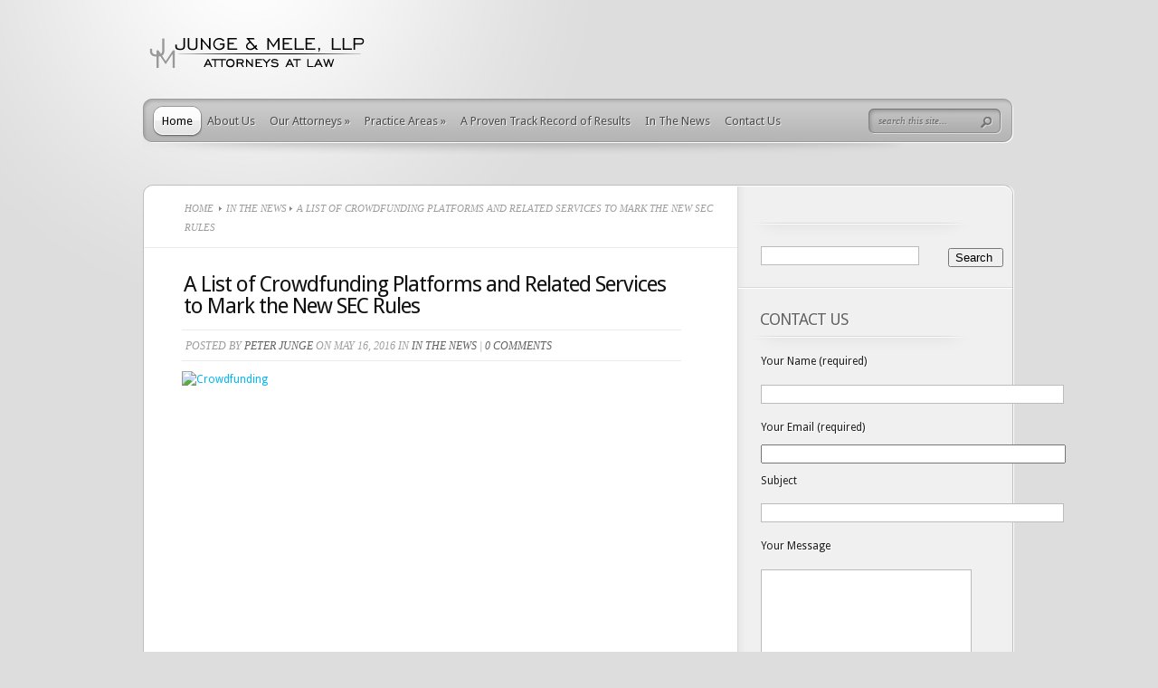

--- FILE ---
content_type: text/html; charset=UTF-8
request_url: http://www.jungemele.com/a-list-of-crowdfunding-platforms-and-related-services-to-mark-the-new-sec-rules/
body_size: 48502
content:
<!DOCTYPE html PUBLIC "-//W3C//DTD XHTML 1.0 Transitional//EN" "http://www.w3.org/TR/xhtml1/DTD/xhtml1-transitional.dtd">
<html xmlns="http://www.w3.org/1999/xhtml" lang="en-US">
<head profile="http://gmpg.org/xfn/11">
<meta http-equiv="Content-Type" content="text/html; charset=UTF-8" />
<title>  A List of Crowdfunding Platforms and Related Services to Mark the New SEC Rules | Junge &amp; Mele, LLP</title>

<link href='http://fonts.googleapis.com/css?family=Droid+Sans:regular,bold' rel='stylesheet' type='text/css' />
<link rel="stylesheet" href="http://jungemele.com/main/wp-content/themes/TheProfessional2/style.css" type="text/css" media="screen" />
<link rel="alternate" type="application/rss+xml" title="Junge &amp; Mele, LLP RSS Feed" href="http://www.jungemele.com/feed/" />
<link rel="alternate" type="application/atom+xml" title="Junge &amp; Mele, LLP Atom Feed" href="http://www.jungemele.com/feed/atom/" />
<link rel="pingback" href="http://jungemele.com/main/xmlrpc.php" />

<!--[if lt IE 7]>
	<link rel="stylesheet" type="text/css" href="http://jungemele.com/main/wp-content/themes/TheProfessional2/css/ie6style.css" />
	<script type="text/javascript" src="http://jungemele.com/main/wp-content/themes/TheProfessional2/js/DD_belatedPNG_0.0.8a-min.js"></script>
	<script type="text/javascript">DD_belatedPNG.fix('img#logo, ul.nav li.backLava, ul.nav li.backLava div.leftLava, #menu, #search-form, #featured, div.slide div.overlay, a#left-arrow, a#right-arrow, div.description, a.readmore, a.readmore span, ul.nav ul li a, #content-bottom, div.service img.service-icon, #controllers, #controllers-top, #controllers-main, #controllers a span.tooltip span.left-arrow, span.overlay, div.hr, #content-top, div.top-alt, div.bottom-alt, #content-bottom, #breadcrumbs span.sep');</script>
<![endif]-->
<!--[if IE 7]>
	<link rel="stylesheet" type="text/css" href="http://jungemele.com/main/wp-content/themes/TheProfessional2/css/ie7style.css" />
<![endif]-->
<!--[if IE 8]>
	<link rel="stylesheet" type="text/css" href="http://jungemele.com/main/wp-content/themes/TheProfessional2/css/ie8style.css" />
<![endif]-->

<script type="text/javascript">
	document.documentElement.className = 'js';
</script>

<meta name='robots' content='max-image-preview:large' />
<link rel='dns-prefetch' href='//jungemele.com' />
<link rel="alternate" type="application/rss+xml" title="Junge &amp; Mele, LLP &raquo; Feed" href="http://www.jungemele.com/feed/" />
<link rel="alternate" type="application/rss+xml" title="Junge &amp; Mele, LLP &raquo; Comments Feed" href="http://www.jungemele.com/comments/feed/" />
<link rel="alternate" type="application/rss+xml" title="Junge &amp; Mele, LLP &raquo; A List of Crowdfunding Platforms and Related Services to Mark the New SEC Rules Comments Feed" href="http://www.jungemele.com/a-list-of-crowdfunding-platforms-and-related-services-to-mark-the-new-sec-rules/feed/" />
<script type="text/javascript">
window._wpemojiSettings = {"baseUrl":"https:\/\/s.w.org\/images\/core\/emoji\/14.0.0\/72x72\/","ext":".png","svgUrl":"https:\/\/s.w.org\/images\/core\/emoji\/14.0.0\/svg\/","svgExt":".svg","source":{"concatemoji":"http:\/\/jungemele.com\/main\/wp-includes\/js\/wp-emoji-release.min.js?ver=6.1.9"}};
/*! This file is auto-generated */
!function(e,a,t){var n,r,o,i=a.createElement("canvas"),p=i.getContext&&i.getContext("2d");function s(e,t){var a=String.fromCharCode,e=(p.clearRect(0,0,i.width,i.height),p.fillText(a.apply(this,e),0,0),i.toDataURL());return p.clearRect(0,0,i.width,i.height),p.fillText(a.apply(this,t),0,0),e===i.toDataURL()}function c(e){var t=a.createElement("script");t.src=e,t.defer=t.type="text/javascript",a.getElementsByTagName("head")[0].appendChild(t)}for(o=Array("flag","emoji"),t.supports={everything:!0,everythingExceptFlag:!0},r=0;r<o.length;r++)t.supports[o[r]]=function(e){if(p&&p.fillText)switch(p.textBaseline="top",p.font="600 32px Arial",e){case"flag":return s([127987,65039,8205,9895,65039],[127987,65039,8203,9895,65039])?!1:!s([55356,56826,55356,56819],[55356,56826,8203,55356,56819])&&!s([55356,57332,56128,56423,56128,56418,56128,56421,56128,56430,56128,56423,56128,56447],[55356,57332,8203,56128,56423,8203,56128,56418,8203,56128,56421,8203,56128,56430,8203,56128,56423,8203,56128,56447]);case"emoji":return!s([129777,127995,8205,129778,127999],[129777,127995,8203,129778,127999])}return!1}(o[r]),t.supports.everything=t.supports.everything&&t.supports[o[r]],"flag"!==o[r]&&(t.supports.everythingExceptFlag=t.supports.everythingExceptFlag&&t.supports[o[r]]);t.supports.everythingExceptFlag=t.supports.everythingExceptFlag&&!t.supports.flag,t.DOMReady=!1,t.readyCallback=function(){t.DOMReady=!0},t.supports.everything||(n=function(){t.readyCallback()},a.addEventListener?(a.addEventListener("DOMContentLoaded",n,!1),e.addEventListener("load",n,!1)):(e.attachEvent("onload",n),a.attachEvent("onreadystatechange",function(){"complete"===a.readyState&&t.readyCallback()})),(e=t.source||{}).concatemoji?c(e.concatemoji):e.wpemoji&&e.twemoji&&(c(e.twemoji),c(e.wpemoji)))}(window,document,window._wpemojiSettings);
</script>
<meta content="TheProfessional v.3.7" name="generator"/><style type="text/css">
img.wp-smiley,
img.emoji {
	display: inline !important;
	border: none !important;
	box-shadow: none !important;
	height: 1em !important;
	width: 1em !important;
	margin: 0 0.07em !important;
	vertical-align: -0.1em !important;
	background: none !important;
	padding: 0 !important;
}
</style>
	<link rel='stylesheet' id='wp-block-library-css' href='http://jungemele.com/main/wp-includes/css/dist/block-library/style.min.css?ver=6.1.9' type='text/css' media='all' />
<link rel='stylesheet' id='classic-theme-styles-css' href='http://jungemele.com/main/wp-includes/css/classic-themes.min.css?ver=1' type='text/css' media='all' />
<style id='global-styles-inline-css' type='text/css'>
body{--wp--preset--color--black: #000000;--wp--preset--color--cyan-bluish-gray: #abb8c3;--wp--preset--color--white: #ffffff;--wp--preset--color--pale-pink: #f78da7;--wp--preset--color--vivid-red: #cf2e2e;--wp--preset--color--luminous-vivid-orange: #ff6900;--wp--preset--color--luminous-vivid-amber: #fcb900;--wp--preset--color--light-green-cyan: #7bdcb5;--wp--preset--color--vivid-green-cyan: #00d084;--wp--preset--color--pale-cyan-blue: #8ed1fc;--wp--preset--color--vivid-cyan-blue: #0693e3;--wp--preset--color--vivid-purple: #9b51e0;--wp--preset--gradient--vivid-cyan-blue-to-vivid-purple: linear-gradient(135deg,rgba(6,147,227,1) 0%,rgb(155,81,224) 100%);--wp--preset--gradient--light-green-cyan-to-vivid-green-cyan: linear-gradient(135deg,rgb(122,220,180) 0%,rgb(0,208,130) 100%);--wp--preset--gradient--luminous-vivid-amber-to-luminous-vivid-orange: linear-gradient(135deg,rgba(252,185,0,1) 0%,rgba(255,105,0,1) 100%);--wp--preset--gradient--luminous-vivid-orange-to-vivid-red: linear-gradient(135deg,rgba(255,105,0,1) 0%,rgb(207,46,46) 100%);--wp--preset--gradient--very-light-gray-to-cyan-bluish-gray: linear-gradient(135deg,rgb(238,238,238) 0%,rgb(169,184,195) 100%);--wp--preset--gradient--cool-to-warm-spectrum: linear-gradient(135deg,rgb(74,234,220) 0%,rgb(151,120,209) 20%,rgb(207,42,186) 40%,rgb(238,44,130) 60%,rgb(251,105,98) 80%,rgb(254,248,76) 100%);--wp--preset--gradient--blush-light-purple: linear-gradient(135deg,rgb(255,206,236) 0%,rgb(152,150,240) 100%);--wp--preset--gradient--blush-bordeaux: linear-gradient(135deg,rgb(254,205,165) 0%,rgb(254,45,45) 50%,rgb(107,0,62) 100%);--wp--preset--gradient--luminous-dusk: linear-gradient(135deg,rgb(255,203,112) 0%,rgb(199,81,192) 50%,rgb(65,88,208) 100%);--wp--preset--gradient--pale-ocean: linear-gradient(135deg,rgb(255,245,203) 0%,rgb(182,227,212) 50%,rgb(51,167,181) 100%);--wp--preset--gradient--electric-grass: linear-gradient(135deg,rgb(202,248,128) 0%,rgb(113,206,126) 100%);--wp--preset--gradient--midnight: linear-gradient(135deg,rgb(2,3,129) 0%,rgb(40,116,252) 100%);--wp--preset--duotone--dark-grayscale: url('#wp-duotone-dark-grayscale');--wp--preset--duotone--grayscale: url('#wp-duotone-grayscale');--wp--preset--duotone--purple-yellow: url('#wp-duotone-purple-yellow');--wp--preset--duotone--blue-red: url('#wp-duotone-blue-red');--wp--preset--duotone--midnight: url('#wp-duotone-midnight');--wp--preset--duotone--magenta-yellow: url('#wp-duotone-magenta-yellow');--wp--preset--duotone--purple-green: url('#wp-duotone-purple-green');--wp--preset--duotone--blue-orange: url('#wp-duotone-blue-orange');--wp--preset--font-size--small: 13px;--wp--preset--font-size--medium: 20px;--wp--preset--font-size--large: 36px;--wp--preset--font-size--x-large: 42px;--wp--preset--spacing--20: 0.44rem;--wp--preset--spacing--30: 0.67rem;--wp--preset--spacing--40: 1rem;--wp--preset--spacing--50: 1.5rem;--wp--preset--spacing--60: 2.25rem;--wp--preset--spacing--70: 3.38rem;--wp--preset--spacing--80: 5.06rem;}:where(.is-layout-flex){gap: 0.5em;}body .is-layout-flow > .alignleft{float: left;margin-inline-start: 0;margin-inline-end: 2em;}body .is-layout-flow > .alignright{float: right;margin-inline-start: 2em;margin-inline-end: 0;}body .is-layout-flow > .aligncenter{margin-left: auto !important;margin-right: auto !important;}body .is-layout-constrained > .alignleft{float: left;margin-inline-start: 0;margin-inline-end: 2em;}body .is-layout-constrained > .alignright{float: right;margin-inline-start: 2em;margin-inline-end: 0;}body .is-layout-constrained > .aligncenter{margin-left: auto !important;margin-right: auto !important;}body .is-layout-constrained > :where(:not(.alignleft):not(.alignright):not(.alignfull)){max-width: var(--wp--style--global--content-size);margin-left: auto !important;margin-right: auto !important;}body .is-layout-constrained > .alignwide{max-width: var(--wp--style--global--wide-size);}body .is-layout-flex{display: flex;}body .is-layout-flex{flex-wrap: wrap;align-items: center;}body .is-layout-flex > *{margin: 0;}:where(.wp-block-columns.is-layout-flex){gap: 2em;}.has-black-color{color: var(--wp--preset--color--black) !important;}.has-cyan-bluish-gray-color{color: var(--wp--preset--color--cyan-bluish-gray) !important;}.has-white-color{color: var(--wp--preset--color--white) !important;}.has-pale-pink-color{color: var(--wp--preset--color--pale-pink) !important;}.has-vivid-red-color{color: var(--wp--preset--color--vivid-red) !important;}.has-luminous-vivid-orange-color{color: var(--wp--preset--color--luminous-vivid-orange) !important;}.has-luminous-vivid-amber-color{color: var(--wp--preset--color--luminous-vivid-amber) !important;}.has-light-green-cyan-color{color: var(--wp--preset--color--light-green-cyan) !important;}.has-vivid-green-cyan-color{color: var(--wp--preset--color--vivid-green-cyan) !important;}.has-pale-cyan-blue-color{color: var(--wp--preset--color--pale-cyan-blue) !important;}.has-vivid-cyan-blue-color{color: var(--wp--preset--color--vivid-cyan-blue) !important;}.has-vivid-purple-color{color: var(--wp--preset--color--vivid-purple) !important;}.has-black-background-color{background-color: var(--wp--preset--color--black) !important;}.has-cyan-bluish-gray-background-color{background-color: var(--wp--preset--color--cyan-bluish-gray) !important;}.has-white-background-color{background-color: var(--wp--preset--color--white) !important;}.has-pale-pink-background-color{background-color: var(--wp--preset--color--pale-pink) !important;}.has-vivid-red-background-color{background-color: var(--wp--preset--color--vivid-red) !important;}.has-luminous-vivid-orange-background-color{background-color: var(--wp--preset--color--luminous-vivid-orange) !important;}.has-luminous-vivid-amber-background-color{background-color: var(--wp--preset--color--luminous-vivid-amber) !important;}.has-light-green-cyan-background-color{background-color: var(--wp--preset--color--light-green-cyan) !important;}.has-vivid-green-cyan-background-color{background-color: var(--wp--preset--color--vivid-green-cyan) !important;}.has-pale-cyan-blue-background-color{background-color: var(--wp--preset--color--pale-cyan-blue) !important;}.has-vivid-cyan-blue-background-color{background-color: var(--wp--preset--color--vivid-cyan-blue) !important;}.has-vivid-purple-background-color{background-color: var(--wp--preset--color--vivid-purple) !important;}.has-black-border-color{border-color: var(--wp--preset--color--black) !important;}.has-cyan-bluish-gray-border-color{border-color: var(--wp--preset--color--cyan-bluish-gray) !important;}.has-white-border-color{border-color: var(--wp--preset--color--white) !important;}.has-pale-pink-border-color{border-color: var(--wp--preset--color--pale-pink) !important;}.has-vivid-red-border-color{border-color: var(--wp--preset--color--vivid-red) !important;}.has-luminous-vivid-orange-border-color{border-color: var(--wp--preset--color--luminous-vivid-orange) !important;}.has-luminous-vivid-amber-border-color{border-color: var(--wp--preset--color--luminous-vivid-amber) !important;}.has-light-green-cyan-border-color{border-color: var(--wp--preset--color--light-green-cyan) !important;}.has-vivid-green-cyan-border-color{border-color: var(--wp--preset--color--vivid-green-cyan) !important;}.has-pale-cyan-blue-border-color{border-color: var(--wp--preset--color--pale-cyan-blue) !important;}.has-vivid-cyan-blue-border-color{border-color: var(--wp--preset--color--vivid-cyan-blue) !important;}.has-vivid-purple-border-color{border-color: var(--wp--preset--color--vivid-purple) !important;}.has-vivid-cyan-blue-to-vivid-purple-gradient-background{background: var(--wp--preset--gradient--vivid-cyan-blue-to-vivid-purple) !important;}.has-light-green-cyan-to-vivid-green-cyan-gradient-background{background: var(--wp--preset--gradient--light-green-cyan-to-vivid-green-cyan) !important;}.has-luminous-vivid-amber-to-luminous-vivid-orange-gradient-background{background: var(--wp--preset--gradient--luminous-vivid-amber-to-luminous-vivid-orange) !important;}.has-luminous-vivid-orange-to-vivid-red-gradient-background{background: var(--wp--preset--gradient--luminous-vivid-orange-to-vivid-red) !important;}.has-very-light-gray-to-cyan-bluish-gray-gradient-background{background: var(--wp--preset--gradient--very-light-gray-to-cyan-bluish-gray) !important;}.has-cool-to-warm-spectrum-gradient-background{background: var(--wp--preset--gradient--cool-to-warm-spectrum) !important;}.has-blush-light-purple-gradient-background{background: var(--wp--preset--gradient--blush-light-purple) !important;}.has-blush-bordeaux-gradient-background{background: var(--wp--preset--gradient--blush-bordeaux) !important;}.has-luminous-dusk-gradient-background{background: var(--wp--preset--gradient--luminous-dusk) !important;}.has-pale-ocean-gradient-background{background: var(--wp--preset--gradient--pale-ocean) !important;}.has-electric-grass-gradient-background{background: var(--wp--preset--gradient--electric-grass) !important;}.has-midnight-gradient-background{background: var(--wp--preset--gradient--midnight) !important;}.has-small-font-size{font-size: var(--wp--preset--font-size--small) !important;}.has-medium-font-size{font-size: var(--wp--preset--font-size--medium) !important;}.has-large-font-size{font-size: var(--wp--preset--font-size--large) !important;}.has-x-large-font-size{font-size: var(--wp--preset--font-size--x-large) !important;}
.wp-block-navigation a:where(:not(.wp-element-button)){color: inherit;}
:where(.wp-block-columns.is-layout-flex){gap: 2em;}
.wp-block-pullquote{font-size: 1.5em;line-height: 1.6;}
</style>
<link rel='stylesheet' id='contact-form-7-css' href='http://jungemele.com/main/wp-content/plugins/contact-form-7/includes/css/styles.css?ver=5.7.2' type='text/css' media='all' />
<link rel='stylesheet' id='et-shortcodes-css-css' href='http://jungemele.com/main/wp-content/themes/TheProfessional2/epanel/shortcodes/css/shortcodes.css?ver=3.0' type='text/css' media='all' />
<link rel='stylesheet' id='fancybox-css' href='http://jungemele.com/main/wp-content/themes/TheProfessional2/epanel/page_templates/js/fancybox/jquery.fancybox-1.3.4.css?ver=1.3.4' type='text/css' media='screen' />
<link rel='stylesheet' id='et_page_templates-css' href='http://jungemele.com/main/wp-content/themes/TheProfessional2/epanel/page_templates/page_templates.css?ver=1.8' type='text/css' media='screen' />
<script type='text/javascript' src='http://jungemele.com/main/wp-includes/js/jquery/jquery.min.js?ver=3.6.1' id='jquery-core-js'></script>
<script type='text/javascript' src='http://jungemele.com/main/wp-includes/js/jquery/jquery-migrate.min.js?ver=3.3.2' id='jquery-migrate-js'></script>
<link rel="https://api.w.org/" href="http://www.jungemele.com/wp-json/" /><link rel="alternate" type="application/json" href="http://www.jungemele.com/wp-json/wp/v2/posts/1544" /><link rel="EditURI" type="application/rsd+xml" title="RSD" href="http://jungemele.com/main/xmlrpc.php?rsd" />
<link rel="wlwmanifest" type="application/wlwmanifest+xml" href="http://jungemele.com/main/wp-includes/wlwmanifest.xml" />
<meta name="generator" content="WordPress 6.1.9" />
<link rel="canonical" href="http://www.jungemele.com/a-list-of-crowdfunding-platforms-and-related-services-to-mark-the-new-sec-rules/" />
<link rel='shortlink' href='http://www.jungemele.com/?p=1544' />
<link rel="alternate" type="application/json+oembed" href="http://www.jungemele.com/wp-json/oembed/1.0/embed?url=http%3A%2F%2Fwww.jungemele.com%2Fa-list-of-crowdfunding-platforms-and-related-services-to-mark-the-new-sec-rules%2F" />
<link rel="alternate" type="text/xml+oembed" href="http://www.jungemele.com/wp-json/oembed/1.0/embed?url=http%3A%2F%2Fwww.jungemele.com%2Fa-list-of-crowdfunding-platforms-and-related-services-to-mark-the-new-sec-rules%2F&#038;format=xml" />
<link rel="shortcut icon" href="http://jungemele.com/main/wp-content/uploads/2014/03/ICO.png" />	<style type="text/css">
		#et_pt_portfolio_gallery { margin-left: -15px; }
		.et_pt_portfolio_item { margin-left: 11px; }
		.et_portfolio_small { margin-left: -3px !important; }
		.et_portfolio_small .et_pt_portfolio_item { margin-left: 22px !important; }
		.et_portfolio_large { margin-left: -34px !important; }
		.et_portfolio_large .et_pt_portfolio_item { margin-left: 13px !important; }
	</style>

</head>
<body class="post-template-default single single-post postid-1544 single-format-standard chrome et_includes_sidebar">
	<div id="container">
		<div id="header">
            <span class="logolink">
                <a href="http://www.jungemele.com/">					<img src="http://jungemele.com/main/wp-content/uploads/2013/11/JungeMelelogo.gif" alt="Junge &amp; Mele, LLP" id="logo"/></a>
             </span>

			<div id="menu">
				<ul id="menu-main" class="nav"><li id="menu-item-51" class="menu-item menu-item-type-custom menu-item-object-custom menu-item-51"><a href="http://jungemele.com/">Home</a></li>
<li id="menu-item-52" class="menu-item menu-item-type-post_type menu-item-object-page menu-item-52"><a href="http://www.jungemele.com/about-us/">About Us</a></li>
<li id="menu-item-137" class="menu-item menu-item-type-post_type menu-item-object-page menu-item-has-children menu-item-137"><a href="http://www.jungemele.com/our-attorneys/">Our Attorneys</a>
<ul class="sub-menu">
	<li id="menu-item-57" class="menu-item menu-item-type-post_type menu-item-object-page menu-item-57"><a href="http://www.jungemele.com/peter-a-junge/">Peter A. Junge</a></li>
	<li id="menu-item-53" class="menu-item menu-item-type-post_type menu-item-object-page menu-item-53"><a href="http://www.jungemele.com/armand-p-mele/">Armand P. Mele</a></li>
	<li id="menu-item-54" class="menu-item menu-item-type-post_type menu-item-object-page menu-item-54"><a href="http://www.jungemele.com/barbara-lazaris-of-counsel-ma/">Barbara Lazaris</a></li>
	<li id="menu-item-56" class="menu-item menu-item-type-post_type menu-item-object-page menu-item-56"><a href="http://www.jungemele.com/david-w-rubin-of-counsel-ct/">David W. Rubin</a></li>
	<li id="menu-item-58" class="menu-item menu-item-type-post_type menu-item-object-page menu-item-58"><a href="http://www.jungemele.com/susan-wilson-of-counsel-mo/">Susan Wilson Solovic</a></li>
</ul>
</li>
<li id="menu-item-90" class="menu-item menu-item-type-post_type menu-item-object-page menu-item-has-children menu-item-90"><a href="http://www.jungemele.com/practice-areas/">Practice Areas</a>
<ul class="sub-menu">
	<li id="menu-item-127" class="menu-item menu-item-type-post_type menu-item-object-page menu-item-127"><a href="http://www.jungemele.com/practice-areas/maritime-law/">Maritime Law</a></li>
	<li id="menu-item-126" class="menu-item menu-item-type-post_type menu-item-object-page menu-item-126"><a href="http://www.jungemele.com/practice-areas/commercial-litigation/">Commercial Litigation</a></li>
	<li id="menu-item-125" class="menu-item menu-item-type-post_type menu-item-object-page menu-item-125"><a href="http://www.jungemele.com/practice-areas/business-transactions/">Business Transactions</a></li>
	<li id="menu-item-124" class="menu-item menu-item-type-post_type menu-item-object-page menu-item-124"><a href="http://www.jungemele.com/practice-areas/personal-injury/">Personal Injury</a></li>
</ul>
</li>
<li id="menu-item-132" class="menu-item menu-item-type-post_type menu-item-object-page menu-item-132"><a href="http://www.jungemele.com/a-proven-track-record-of-results/">A Proven Track Record of Results</a></li>
<li id="menu-item-72" class="menu-item menu-item-type-taxonomy menu-item-object-category current-post-ancestor current-menu-parent current-post-parent menu-item-72"><a href="http://www.jungemele.com/category/news/">In The News</a></li>
<li id="menu-item-55" class="menu-item menu-item-type-post_type menu-item-object-page menu-item-55"><a href="http://www.jungemele.com/contact-us/">Contact Us</a></li>
</ul>
				
				<div id="search-form">
					<form method="get" id="searchform" action="http://www.jungemele.com/">
						<input type="text" value="search this site..." name="s" id="searchinput" />

						<input type="image" src="http://jungemele.com/main/wp-content/themes/TheProfessional2/images/search_btn.png" id="searchsubmit" />
					</form>
				</div> <!-- end #search-form -->
			</div> <!-- end #menu -->
		</div> <!-- end #header -->

			<div id="content-top" class="top-alt"></div>
	<div id="content" class="clearfix content-alt">
		<div id="content-area">
					<div id="breadcrumbs">

					<a href="http://www.jungemele.com">Home</a> <span class="sep"></span>

									<a href="http://www.jungemele.com/category/news/">In The News</a><span class="sep"></span> A List of Crowdfunding Platforms and Related Services to Mark the New SEC Rules					
</div> <!-- end #breadcrumbs -->
			
			<div class="entry clearfix post">
				<h1 class="title">A List of Crowdfunding Platforms and Related Services to Mark the New SEC Rules</h1>
					<p class="post-meta">
		Posted  by <a href="http://www.jungemele.com/author/peterjunge/" title="Posts by Peter Junge" rel="author">Peter Junge</a> on May 16, 2016 in <a href="http://www.jungemele.com/category/news/" rel="category tag">In The News</a> | <a href="http://www.jungemele.com/a-list-of-crowdfunding-platforms-and-related-services-to-mark-the-new-sec-rules/#respond">0 comments</a>	</p>
				
					
					
				
				<div><a href="http://www.susansolovic.com/2016/05/a-list-of-crowdfunding-platforms-and-related-services-to-mark-the-new-sec-rules/" title="A List of Crowdfunding Platforms and Related Services to Mark the New SEC Rules"></a></div><p><a href="http://www.susansolovic.com/blog/wp-content/uploads/2015/11/Crowdfunding.png" rel="attachment wp-att-9065"><img class="aligncenter size-full wp-image-9065" src="http://www.susansolovic.com/blog/wp-content/uploads/2015/11/Crowdfunding.png" alt="Crowdfunding" width="602" height="302" srcset="http://www.susansolovic.com/blog/wp-content/uploads/2015/11/Crowdfunding-300x150.png 300w, http://www.susansolovic.com/blog/wp-content/uploads/2015/11/Crowdfunding.png 602w" sizes="(max-width: 602px) 100vw, 602px" /></a></p>
<p><em>Good things come to those who wait.</em></p>
<p>Will this proverb prove true for the new crowdfunding regulations that took effect today (May 16, 2016)?</p>
<p>You can get all the details on the <a href="http://www.sec.gov/News/PressRelease/Detail/PressRelease/1370540017677">U.S. Securities and Exchange Commission website (SEC)</a>, but the main upshot of today’s changes is to open crowdfunding investments to non-accredited investors, meaning folks of average and lower income and wealth. The new rules also allow companies to raise up to $1 million through crowdfunding over a 12-month period.</p>
<p>The reason I kicked this off with the proverb is because these rules have been in the making since April 5, 2012, when the <a href="https://www.gpo.gov/fdsys/pkg/BILLS-112hr3606enr/pdf/BILLS-112hr3606enr.pdf">Jumpstart Our Business Startups (JOBS) Act</a> was signed into law by President Obama.</p>
<p>This act was passed with the hope of “reopening American capital markets to emerging growth companies.” American small businesses and startups with an eye toward growth should be the main benefactors of these changes – if the JOBS Act performs as advertised. However, I would be remiss if I didn’t note that it’s been nearly four years since the JOBS Act became law and it’s only now that we have the final regulations that implement it.</p>
<p>Are economic, startup, small business, and capital market conditions the same today as they were four years ago when lawmakers were motivated to write this law? Of course not, but let’s hope that the ideas embodied in the act are still relevant and deliver the intended results.</p>
<p>It’s important to note that as the crowdfunding model becomes more accepted and a bigger player in the financial world, a wide range of related products and services are becoming available to both companies and investors. The Small Business &amp; Entrepreneurship Council’s <a href="http://sbecouncil.org/2016/05/09/crowdfunding-demo-day-and-celebration-on-the-hill-may-16/">Crowdfunding Demo Day and Celebration on the Hill</a> has brought together a wide array of crowdfunding platforms and related services.</p>
<p>For everyone who can’t make this event, I want to share the list of crowdfunding platforms and crowdfunding service companies that will be there because it will give you a much bigger picture of the crowdfunding scene. And, whether you’re a business looking for funds or an investor looking for a place to put your money, you’re certain to find some good companies to work with. Here is a list of crowdfunding companies slated to participate in the SBEC event:</p>
<ul>
<li><a href="http://crowdfundcapitaladvisors.us2.list-manage1.com/track/click?u=b0816e69963124d68737fcc2b&amp;id=fce7e2875b&amp;e=6a1554c25e%22%20%5Ct%20%22_blank">SeedInvest</a> is a platform connecting more than 14,000 venture capitalists, angel investors and accredited investors to highly vetted startups without charging investor fees or carried interest. SeedInvest sources deals from top incubators, accelerators and venture funds.</li>
<li><a href="http://crowdfundcapitaladvisors.us2.list-manage1.com/track/click?u=b0816e69963124d68737fcc2b&amp;id=50ac0b6ebf&amp;e=6a1554c25e%22%20%5Ct%20%22_blank">StartEngine</a> is an equity crowdfunding platform, working to revolutionize the startup financing model. Their mission is to empower 5,000 companies to raise capital and create 1 million jobs in the next 5 years.</li>
<li><a href="http://crowdfundcapitaladvisors.us2.list-manage1.com/track/click?u=b0816e69963124d68737fcc2b&amp;id=b5cdc89347&amp;e=6a1554c25e%22%20%5Ct%20%22_blank">North Capital</a>’s TransactCloud platform is used by broker-dealers, funding platforms, asset managers, and issuers to offer, transact, and settle private placements and other exempt offerings.</li>
<li><a href="http://crowdfundcapitaladvisors.us2.list-manage1.com/track/click?u=b0816e69963124d68737fcc2b&amp;id=29a654cac1&amp;e=6a1554c25e%22%20%5Ct%20%22_blank">OfferBoard</a> leverages a powerful technology platform and experienced corporate finance professionals to serve businesses raising up to $50 million in capital.</li>
<li><a href="http://crowdfundcapitaladvisors.us2.list-manage.com/track/click?u=b0816e69963124d68737fcc2b&amp;id=d08fc73f12&amp;e=6a1554c25e%22%20%5Ct%20%22_blank">VENTURE.co</a> provides full service securities packaging and fundraising tools to emerging businesses and portals, and provides comprehensive transparent information to investors about offerings in a secure online platform.</li>
<li><a href="http://crowdfundcapitaladvisors.us2.list-manage.com/track/click?u=b0816e69963124d68737fcc2b&amp;id=6a1a317bc0&amp;e=6a1554c25e%22%20%5Ct%20%22_blank">WealthForge</a> is a financial technology company transforming the outdated way private capital is raised by providing innovative technology and helping capital to flow to its best potential.</li>
<li><a href="http://crowdfundcapitaladvisors.us2.list-manage.com/track/click?u=b0816e69963124d68737fcc2b&amp;id=72bbb46a62&amp;e=6a1554c25e%22%20%5Ct%20%22_blank">CrudeFunders</a> is a funding portal that focuses on oil projects that fall outside the domain of the large manufacturers.</li>
<li><a href="http://crowdfundcapitaladvisors.us2.list-manage.com/track/click?u=b0816e69963124d68737fcc2b&amp;id=8288c2434e&amp;e=6a1554c25e%22%20%5Ct%20%22_blank">truCrowd</a> is a funding portal based on frugality. With truCrowd, a newly incorporated start-up may expect to pay less than $1,000 up-front to use Regulation Crowdfunding.</li>
<li><a href="http://crowdfundcapitaladvisors.us2.list-manage.com/track/click?u=b0816e69963124d68737fcc2b&amp;id=e3ab8f0edc&amp;e=6a1554c25e%22%20%5Ct%20%22_blank">NextSeed</a> is a crowdlending platform open to all investors where small businesses can build loyal customers while financing their operations</li>
<li><a href="http://crowdfundcapitaladvisors.us2.list-manage.com/track/click?u=b0816e69963124d68737fcc2b&amp;id=d1b0f47680&amp;e=6a1554c25e%22%20%5Ct%20%22_blank">CrowdEngine</a> is a securities compliance platform (white label portal provider) to enable users to be able to crowdfund all offering types in the United States including, Reg D, Reg A+, Title III, Title IV and Intrastate.</li>
</ul>
<p><strong>Trust and Transparency Companies</strong></p>
<ul>
<li><a href="http://crowdfundcapitaladvisors.us2.list-manage2.com/track/click?u=b0816e69963124d68737fcc2b&amp;id=92a6c52b9a&amp;e=6a1554c25e%22%20%5Ct%20%22_blank">Accredify</a> is an investor verification service and crowdfunding compliance company focused on the JOBS Act. Accredify’s platform is secure, easy to use, developer-friendly, and maintains the highest levels of compliance.</li>
<li><a href="http://crowdfundcapitaladvisors.us2.list-manage.com/track/click?u=b0816e69963124d68737fcc2b&amp;id=14d3508290&amp;e=6a1554c25e%22%20%5Ct%20%22_blank">EarlyIQ</a> is a leading provider of simple, secure online diligence and compliance solutions for private markets. Services include accredited investor verifications, Bad Actor checks, and company background diligence reports.</li>
<li><a href="http://crowdfundcapitaladvisors.us2.list-manage.com/track/click?u=b0816e69963124d68737fcc2b&amp;id=c9b729df0d&amp;e=6a1554c25e%22%20%5Ct%20%22_blank">KoreConX</a> is a compliance tool that keeps an issuer’s books, capitalization table and disclosures all in order so that they stay compliant with the regulations.</li>
<li><a href="http://crowdfundcapitaladvisors.us2.list-manage.com/track/click?u=b0816e69963124d68737fcc2b&amp;id=9dd2cd84d5&amp;e=6a1554c25e%22%20%5Ct%20%22_blank">Angelspan</a> facilitates a thorough and professional transparency and communication with a company’s investors, potential investors, and other stakeholders interested in the company’s success.</li>
<li><a href="http://crowdfundcapitaladvisors.us2.list-manage1.com/track/click?u=b0816e69963124d68737fcc2b&amp;id=f50efd3201&amp;e=6a1554c25e%22%20%5Ct%20%22_blank">iDisclose</a> is an online application that helps you prepare the legal documents you need to crowdfund your company. Like Turbo Tax, you simply fill out an adaptive questionnaire and iDisclose builds the legal document.</li>
<li><a href="http://crowdfundcapitaladvisors.us2.list-manage.com/track/click?u=b0816e69963124d68737fcc2b&amp;id=d9c8581259&amp;e=6a1554c25e%22%20%5Ct%20%22_blank">Equidam</a> is an online DIY platform for business valuation. Equidam is a data-driven technology based on machine learning that enables entrepreneurs to download a full valuation report in a matter of minutes and at a fraction of the cost for consultancy.</li>
</ul>
<p><strong>Data Analytics</strong></p>
<ul>
<li><a href="http://crowdfundcapitaladvisors.us2.list-manage.com/track/click?u=b0816e69963124d68737fcc2b&amp;id=86a9805247&amp;e=6a1554c25e%22%20%5Ct%20%22_blank">FivePlus Trax™</a> is a low cost, cloud based dashboard that retrieves and interprets key accounting information, both current and projected, fully automating the process of distributing this mission critical data to both business owners and stakeholders.</li>
<li><a href="http://crowdfundcapitaladvisors.us2.list-manage1.com/track/click?u=b0816e69963124d68737fcc2b&amp;id=63f1afc987&amp;e=6a1554c25e%22%20%5Ct%20%22_blank">Crowdnetic</a> has provided powerful data and analytics on 506(c) offerings published from leading crowd investing platforms since the implementation of Title II in 2013.</li>
<li><a href="http://crowdfundcapitaladvisors.us2.list-manage.com/track/click?u=b0816e69963124d68737fcc2b&amp;id=9998ff9912&amp;e=6a1554c25e%22%20%5Ct%20%22_blank">Stratifund</a> is a research and education platform that aims to provide all available equity crowdfunding deals on one site, with independent and unbiased reports on each company, clarifying risks.</li>
</ul>
<p><strong>Funds Management</strong></p>
<ul>
<li><a href="http://crowdfundcapitaladvisors.us2.list-manage1.com/track/click?u=b0816e69963124d68737fcc2b&amp;id=255f042ac1&amp;e=6a1554c25e%22%20%5Ct%20%22_blank">FundAmerica</a> provides escrow, AML, transfer agent and compliance services, all via API and plug &amp; play “Invest Now” transaction engines. It is used by broker-dealers, investment advisers, portals and platforms engaged in crowdfunding.</li>
<li><a href="http://crowdfundcapitaladvisors.us2.list-manage.com/track/click?u=b0816e69963124d68737fcc2b&amp;id=7811a7d767&amp;e=6a1554c25e%22%20%5Ct%20%22_blank">CashShield</a> is a real time fraud prevention solution designed with big data, machine learning and optimized through a self-developed risk management algorithm that maximizes the merchant’s business potential while minimizing fraud.</li>
</ul>
<p><strong>Other Services</strong></p>
<ul>
<li><a href="http://crowdfundcapitaladvisors.us2.list-manage.com/track/click?u=b0816e69963124d68737fcc2b&amp;id=ea9b8d8d5e&amp;e=6a1554c25e%22%20%5Ct%20%22_blank">IAEOU</a> provides tailored crowd (capital and growth) education for organizations, founders, inventors, and social entrepreneurs combining self-paced online courses and experiential learning.</li>
<li><a href="http://crowdfundcapitaladvisors.us2.list-manage.com/track/click?u=b0816e69963124d68737fcc2b&amp;id=1edaa18926&amp;e=6a1554c25e%22%20%5Ct%20%22_blank">Venture Hive</a> is an entrepreneurship education company providing world-class content and software to support individual and company development from idea through exit.</li>
<li><a href="http://crowdfundcapitaladvisors.us2.list-manage.com/track/click?u=b0816e69963124d68737fcc2b&amp;id=14a8b91a96&amp;e=6a1554c25e%22%20%5Ct%20%22_blank">Weekend Angel</a> exists “to provide educational materials to investors that are reasonably tailored to an intermediary’s offerings and investors” by teaching novice investors the art and science of investing in early stage companies.</li>
<li><a href="http://crowdfundcapitaladvisors.us2.list-manage.com/track/click?u=b0816e69963124d68737fcc2b&amp;id=140804e49a&amp;e=6a1554c25e%22%20%5Ct%20%22_blank">CrowdfundCPA</a> (Artesian CPA, LLC) is a leading CPA firm specializing in audits, reviews, financial reporting, and accounting for startups and small businesses utilizing the JOBS Act provisions.</li>
<li><a href="http://crowdfundcapitaladvisors.us2.list-manage.com/track/click?u=b0816e69963124d68737fcc2b&amp;id=e5032f0679&amp;e=6a1554c25e%22%20%5Ct%20%22_blank">CrowdfundingCRM</a>™ is the first, all-in-one Crowdfunding Marketing Automation, CRM, &amp; Social Media Technology &amp; Planning Tool, designed to help issuers attract and alert interested investors.</li>
<li><a href="http://crowdfundcapitaladvisors.us2.list-manage.com/track/click?u=b0816e69963124d68737fcc2b&amp;id=5f6fc38b1a&amp;e=6a1554c25e%22%20%5Ct%20%22_blank">Assureli</a> offers insurance to protect your equity crowdfunding investments. With Assureli added to your investment, you will make some to most of your investment back if the business you invested in fails, within a certain time period.</li>
<li><a href="http://crowdfundcapitaladvisors.us2.list-manage.com/track/click?u=b0816e69963124d68737fcc2b&amp;id=77eef8740a&amp;e=6a1554c25e%22%20%5Ct%20%22_blank">Crowdfund Intermediary Regulatory Advocates </a>is a not-for-profit organization that helps establish rules, industry standards, and best practices. It works alongside the SEC, the Financial Industry Regulatory Authority, and other governmental and quasi-governmental entities.</li>
<li><a href="http://crowdfundcapitaladvisors.us2.list-manage.com/track/click?u=b0816e69963124d68737fcc2b&amp;id=db6e862d4a&amp;e=6a1554c25e%22%20%5Ct%20%22_blank">Crowdfunding Professionals Association</a> is working for the success of every fundraiser and their supporters by providing education, resources and assistance to all stakeholders in the Crowdfunding community.</li>
</ul>
<p><strong>Crowdfunding Platforms</strong></p>
<p>Crowdfunding has been a topic of discussion on these pages for some time now. Not only have I written on the topic before, but several of our guest writers have posted some excellent articles, many of which were written in anticipation of the new rules. Scroll through our <a href="http://www.susansolovic.com/?s=crowdfunding">archive of crowdfunding articles</a>. You’re certain to find some that apply to your current situation.</p>
<p>&nbsp;</p>
<p>&nbsp;</p>
											</div> <!-- end .entry -->

            
			
			<!-- You can start editing here. -->

<div id="comment-wrap">

   <div id="comment-section" class="nocomments">
               <!-- If comments are closed. -->
            <div id="respond">

            </div> <!-- end respond div -->
         </div>

</div>				</div> <!-- end #content-area -->

		<div id="sidebar">

	<div id="search-2" class="widget widget_search"><h3 class="widgettitle"> </h3><form method="get" id="searchform" action="http://www.jungemele.com/">
    <div>
        <input type="text" value="" name="s" id="s" />
        <input type="submit" id="searchsubmit" value="Search" />
    </div>
</form></div> <!-- end .widget --><div id="text-2" class="widget widget_text"><h3 class="widgettitle">Contact Us</h3>			<div class="textwidget"><div class="wpcf7 no-js" id="wpcf7-f66-o1" lang="en-US" dir="ltr">
<div class="screen-reader-response"><p role="status" aria-live="polite" aria-atomic="true"></p> <ul></ul></div>
<form action="/a-list-of-crowdfunding-platforms-and-related-services-to-mark-the-new-sec-rules/#wpcf7-f66-o1" method="post" class="wpcf7-form init" aria-label="Contact form" novalidate="novalidate" data-status="init">
<div style="display: none;">
<input type="hidden" name="_wpcf7" value="66" />
<input type="hidden" name="_wpcf7_version" value="5.7.2" />
<input type="hidden" name="_wpcf7_locale" value="en_US" />
<input type="hidden" name="_wpcf7_unit_tag" value="wpcf7-f66-o1" />
<input type="hidden" name="_wpcf7_container_post" value="0" />
<input type="hidden" name="_wpcf7_posted_data_hash" value="" />
</div>
<p>Your Name (required)
</p>
<p><span class="wpcf7-form-control-wrap" data-name="your-name"><input size="40" class="wpcf7-form-control wpcf7-text wpcf7-validates-as-required" aria-required="true" aria-invalid="false" value="" type="text" name="your-name" /></span>
</p>
<p>Your Email (required)
</p>
<p><span class="wpcf7-form-control-wrap" data-name="your-email"><input size="40" class="wpcf7-form-control wpcf7-text wpcf7-email wpcf7-validates-as-required wpcf7-validates-as-email" aria-required="true" aria-invalid="false" value="" type="email" name="your-email" /></span>
</p>
<p>Subject
</p>
<p><span class="wpcf7-form-control-wrap" data-name="your-subject"><input size="40" class="wpcf7-form-control wpcf7-text" aria-invalid="false" value="" type="text" name="your-subject" /></span>
</p>
<p>Your Message
</p>
<p><span class="wpcf7-form-control-wrap" data-name="your-message"><textarea cols="40" rows="10" class="wpcf7-form-control wpcf7-textarea" aria-invalid="false" name="your-message"></textarea></span>
</p>
<p><input class="wpcf7-form-control has-spinner wpcf7-submit" type="submit" value="Send" />
</p><div class="wpcf7-response-output" aria-hidden="true"></div></form></div></div>
		</div> <!-- end .widget -->
</div> <!-- end #sidebar -->
	</div> <!-- end #content -->
	<div id="content-bottom" class="bottom-alt"></div>

		<div id="footer" class="clearfix">
			<p id="copyright">Designed by  <a href="http://www.elegantthemes.com" title="Elegant Themes">Elegant Themes</a> | Powered by  <a href="http://www.wordpress.org">Wordpress</a></p>
		</div> <!-- end #footer -->

	</div> <!-- end #container -->

		<script type="text/javascript" src="http://ajax.googleapis.com/ajax/libs/jqueryui/1.7.1/jquery-ui.min.js"></script>
	<script type="text/javascript" src="http://jungemele.com/main/wp-content/themes/TheProfessional2/js/jquery.cycle.all.min.js"></script>
	<script type="text/javascript" src="http://jungemele.com/main/wp-content/themes/TheProfessional2/js/jquery.easing.1.3.js"></script>
	<script type="text/javascript" src="http://jungemele.com/main/wp-content/themes/TheProfessional2/js/superfish.js"></script>
	<script type="text/javascript" src="http://jungemele.com/main/wp-content/themes/TheProfessional2/js/jquery.lavalamp.1.3.3-min.js"></script>
	<script type="text/javascript">
	//<![CDATA[
		jQuery.noConflict();

		jQuery('ul.nav').superfish({
			delay:       300,                            // one second delay on mouseout
			animation:   {opacity:'show',height:'show'},  // fade-in and slide-down animation
			speed:       'fast',                          // faster animation speed
			autoArrows:  true,                           // disable generation of arrow mark-up
			dropShadows: false                            // disable drop shadows
		});

		jQuery('ul.nav > li > a.sf-with-ul').parent('li').addClass('sf-ul');


		<!---- lavalamp ---->
		jQuery('ul.nav ul > li').addClass('noLava');

		var startLink = 0;

		jQuery('ul.nav > li.current-cat-parent, ul.nav > li.current-cat, ul.nav > li.current-page-ancestor, ul.nav > li.current_page_parent, ul.nav > li.current_page_item').each(function(){
			startLink = jQuery(this).prevAll().length;
		});

		jQuery('ul.nav').lavaLamp({ startItem: startLink });
		if ( startLink !=0 ) jQuery('ul.nav > li.backLava').animate({left:'+=2'},0);


		et_search_bar();

		jQuery(window).load(  et_cycle_integration );


		jQuery('#controllers-main a').hover(function(){
			jQuery(this).find('span.tooltip').animate({ opacity: 'show', left: '-222px' }, 300);
		},function(){
			jQuery(this).find('span.tooltip').animate({ opacity: 'hide', left: '-232px' }, 300);
		});


		function et_cycle_integration(){
			var $featured = jQuery('#featured'),
				$featured_content = jQuery('#slides'),
				$controller = jQuery('#controllers'),
				$slider_control_tab = $controller.find('a');

			if ($featured_content.length) {
				$controller.css({ opacity : 0, 'display' : 'block' }).find('a img').css("opacity","0.7").end().find('a.active img').css("opacity","1");

				$featured_content.css( 'backgroundImage', 'none' ).cycle({
					fx: 'fade',
					timeout: 0,
					speed: 700,
					cleartypeNoBg: true
				});

				if ( $featured_content.find('.slide').length == 1 ){
					$featured_content.find('.slide').css({'position':'absolute','top':'3px','left':'11px'}).show();
					jQuery('#featured a#left-arrow, #featured a#right-arrow, #featured #controllers').hide();
				}

			};

			var pause_scroll = false;

			jQuery('#slides, #controllers').hover(function(){
				$controller.stop().animate({opacity: 1, top: "30px"},500);
							}).mouseleave(function(){
				$controller.stop().animate({opacity: 0, top: "15px"},500);
							});

			$slider_control_tab.hover(function(){
				jQuery(this).find('img').stop().animate({opacity: 1},300);
			}).mouseleave(function(){
				if (!jQuery(this).hasClass("active")) jQuery(this).find('img').stop().animate({opacity: 0.7},300);
			});


			var ordernum;

			function gonext(this_element){
				$controller.find("a.active img").stop().animate({opacity: 0.7},300).parent('a').removeClass('active');

				this_element.addClass('active').find('img').stop().animate({opacity: 1},300);

				ordernum = this_element.attr("rel");
				$featured_content.cycle(ordernum-1);

				if (typeof interval != 'undefined') {
					clearInterval(interval);
					auto_rotate();
				};
			}

			$slider_control_tab.click(function(){
				gonext(jQuery(this));
				return false;
			});


			var $nextArrow = jQuery('a#right-arrow'),
				$prevArrow = jQuery('a#left-arrow');

			$nextArrow.click(function(){
				var activeSlide = $controller.find('a.active').attr("rel"),
					$nextSlide = $controller.find('a:eq('+ activeSlide +')');

				if ($nextSlide.length) gonext($nextSlide)
				else gonext($controller.find('a:eq(0)'));

				return false;
			});

			$prevArrow.click(function(){
				var activeSlide = $controller.find('a.active').attr("rel")-2,
					$nextSlide = $controller.find('a:eq('+ activeSlide +')');

				if ($nextSlide.length && activeSlide != -1) { gonext($nextSlide); }
				else {
					var slidesNum = $slider_control_tab.length - 1;
					gonext($controller.find('a:eq('+ slidesNum +')'));
				};

				return false;
			});


							auto_rotate();
			
			function auto_rotate(){
				interval = setInterval(function() {
					if (!pause_scroll) $nextArrow.click();
				}, 8000);
			};

		};


		<!---- Search Bar Improvements ---->
		function et_search_bar(){
			var $searchform = jQuery('#menu div#search-form'),
				$searchinput = $searchform.find("input#searchinput"),
				searchvalue = $searchinput.val();

			$searchinput.focus(function(){
				if (jQuery(this).val() === searchvalue) jQuery(this).val("");
			}).blur(function(){
				if (jQuery(this).val() === "") jQuery(this).val(searchvalue);
			});
		};

		
	//]]>
	</script>	<script type='text/javascript' src='http://jungemele.com/main/wp-includes/js/comment-reply.min.js?ver=6.1.9' id='comment-reply-js'></script>
<script type='text/javascript' src='http://jungemele.com/main/wp-content/plugins/contact-form-7/includes/swv/js/index.js?ver=5.7.2' id='swv-js'></script>
<script type='text/javascript' id='contact-form-7-js-extra'>
/* <![CDATA[ */
var wpcf7 = {"api":{"root":"http:\/\/www.jungemele.com\/wp-json\/","namespace":"contact-form-7\/v1"}};
/* ]]> */
</script>
<script type='text/javascript' src='http://jungemele.com/main/wp-content/plugins/contact-form-7/includes/js/index.js?ver=5.7.2' id='contact-form-7-js'></script>
<script type='text/javascript' src='http://jungemele.com/main/wp-content/themes/TheProfessional2/epanel/page_templates/js/fancybox/jquery.easing-1.3.pack.js?ver=1.3.4' id='easing-js'></script>
<script type='text/javascript' src='http://jungemele.com/main/wp-content/themes/TheProfessional2/epanel/page_templates/js/fancybox/jquery.fancybox-1.3.4.pack.js?ver=1.3.4' id='fancybox-js'></script>
<script type='text/javascript' id='et-ptemplates-frontend-js-extra'>
/* <![CDATA[ */
var et_ptemplates_strings = {"captcha":"Captcha","fill":"Fill","field":"field","invalid":"Invalid email"};
/* ]]> */
</script>
<script type='text/javascript' src='http://jungemele.com/main/wp-content/themes/TheProfessional2/epanel/page_templates/js/et-ptemplates-frontend.js?ver=1.1' id='et-ptemplates-frontend-js'></script>
</body>
</html>

--- FILE ---
content_type: text/css
request_url: http://jungemele.com/main/wp-content/themes/TheProfessional2/style.css
body_size: 22437
content:
/*
Theme Name: TheProfessional
Theme URI: http://www.elegantthemes.com/gallery/
Version: 3.7
Description: 2 Column theme from Elegant Themes
Author: Elegant Themes
Author URI: http://www.elegantthemes.com
*/


/*------------------------------------------------*/
/*-----------------[RESET]------------------------*/
/*------------------------------------------------*/

/* http://meyerweb.com/eric/tools/css/reset/ */
/* v1.0 | 20080212 */

html, body, div, span, applet, object, iframe,
h1, h2, h3, h4, h5, h6, p, blockquote, pre,
a, abbr, acronym, address, big, cite, code,
del, dfn, em, font, img, ins, kbd, q, s, samp,
small, strike, strong, sub, sup, tt, var,
b, u, i, center,
dl, dt, dd, ol, ul, li,
fieldset, form, label, legend { margin: 0; padding: 0; border: 0; outline: 0; font-size: 100%; vertical-align: baseline; background: transparent; }

body { line-height: 1; }
ol, ul { list-style: none; }
blockquote, q {	quotes: none; }

blockquote:before, blockquote:after,q:before, q:after { content: ''; content: none; }

/* remember to define focus styles! */
:focus { outline: 0; }

/* remember to highlight inserts somehow! */
ins { text-decoration: none; }
del { text-decoration: line-through; }

/* tables still need 'cellspacing="0"' in the markup */
table { border-collapse: collapse; border-spacing: 0; }


/*------------------------------------------------*/
/*-----------------[BASIC STYLES]-----------------*/
/*------------------------------------------------*/

body { background: url(images/header_bg.jpg) center top no-repeat; text-align: center; line-height: 21px; font-family: 'Droid Sans', Arial, Verdana, sans-serif; font-size: 12px; color: #201f1f; min-height: 25px; background-color: #dddddd; }

a { text-decoration: none; color: #00b7f3; }
a:hover { text-decoration: underline; }
.clear { clear: both; }
.ui-tabs-hide { display: none; }
br.clear { margin: 0px; padding: 0px; }

h1, h2, h3, h4, h5, h6 { padding-bottom: 5px; color: #111111; letter-spacing: -1px; line-height: 1em; font-weight: normal; }
h1 a, h2 a, h3 a, h4 a, h5 a, h6 a { color: #111111; }
h1 { font-size: 30px; }
h2 { font-size: 24px; }
h3 { font-size: 22px; }
h4 { font-size: 18px; }
h5 { font-size: 16px; }
h6 { font-size: 14px; }
p { padding-bottom: 10px; line-height: 18px; }
strong { font-weight: bold; color: #1c1c1c; }
cite, em, i { font-style: italic; }
pre, code { font-family: Courier New, monospace; margin-bottom: 10px; }
ins { text-decoration: none; }
sup, sub { height: 0; line-height: 1; position: relative; vertical-align: baseline; }
sup { bottom: 0.8em; }
sub { top: 0.3em; }
dl { margin: 0 0 1.5em 0; }
dl dt { font-weight: bold; }
dd  { margin-left: 1.5em;}
blockquote  { margin: 1.5em; padding: 1em; color: #666666; background: #e6e6e6; font-style: italic; border: 1px solid #dcdcdc; }
	blockquote p { padding-bottom: 0px; }

input[type=text],input.text, input.title, textarea, select { background-color:#fff; border:1px solid #bbb; padding: 2px; color: #4e4e4e; }
input[type=text]:focus, input.text:focus, input.title:focus, textarea:focus, select:focus { border-color:#2D3940; color: #3e3e3e; }
input[type=text], input.text, input.title, textarea, select { margin:0.5em 0; }
textarea { padding: 4px; }

img#about-image { float: left; margin: 3px 8px 8px 0px; }

.clearfix:after { visibility: hidden; display: block; font-size: 0; content: " "; clear: both; height: 0; }
* html .clearfix             { zoom: 1; } /* IE6 */
*:first-child+html .clearfix { zoom: 1; } /* IE7 */

/*------------------------------------------------*/
/*---------------[MAIN LAYOUT INFO]---------------*/
/*------------------------------------------------*/

#container { text-align: left; width: 964px; margin: 0 auto; position: relative; }
		.logolink { display: block; height: 46px; margin: 40px 0px 23px 7px;}
		#menu { background: url(images/menu-bg.png) no-repeat; height: 65px; margin-bottom: 30px; }
	#content-top { background: url(images/content-top-bg.png) no-repeat; height: 16px; }
	#content{ background: url(images/content-bg.png) repeat-y; }
	#content-bottom { background: url(images/content-bottom-bg.png) no-repeat; height: 70px; }
	.top-alt { background: url(images/content-top-bg-alt.png) no-repeat !important; }
	.content-alt { background: url(images/content-bg-alt.png) repeat-y !important; }
	.bottom-alt { background: url(images/content-bottom-bg-alt.png) no-repeat !important; }
		div.service {float: left; width: 190px; position: relative; padding: 36px 32px 20px 90px;}
			div.service img.service-icon { position: absolute; left: 32px; top: 34px; }
			div.service h3.title { font-size: 18px; margin-bottom: 3px; }
			div.service h3.title a {color: #000;}
			div.service h3.title a:hover { text-decoration: none; }
			div.service span.tagline { font-family: Georgia, serif; font-style: italic; color: #9e9e9e; margin-bottom: 9px; text-transform: uppercase; font-size: 10px;}
			div.hr {background: url(images/hr-bg.png) no-repeat; height: 18px; width: 202px; margin-bottom: -2px;}
			#content a.readmore {float: right; background: url(images/readmore.png) no-repeat bottom right; height: 27px; display: block; text-shadow: 1px 1px 1px #ffffff; font-size: 11px; color: #282828; line-height: 27px; padding-right: 13px;}
				#content a.readmore span { display: block; background: url(images/readmore.png) no-repeat; padding:0 0px 0 12px; height:27px; }
				#content a.readmore:hover { color: #3e3e3e; }

		div#content-area { width: 960px; padding: 0px 1px; }

		.content-alt div#content-area { width: 656px; float: left; padding: 0px 0px 0px 1px; margin-right: 1px; }

			#breadcrumbs { border-bottom: 1px solid #ebebeb; font-family: Georgia, serif; text-transform: uppercase; font-size: 11px; font-style: italic; padding: 0px 15px 11px 45px; }
				#breadcrumbs, #breadcrumbs a { color: #9e9e9e; }
					#breadcrumbs a:hover { color: #5f5e5e; text-decoration: none; }
				#breadcrumbs span.sep { background: url(images/breadcrumb-separator.png) no-repeat; display: inline-block; width: 4px; height: 7px; margin: 1px 1px 0 3px; }

			.entry { padding: 28px 42px 15px 42px; }
			.content-alt .entry { padding: 28px 62px 15px 42px; }
				.entry h2.title, .entry h1.title { padding-bottom: 14px; padding-left:2px; font-size: 24px; }
					.entry h2.title a:hover { color: #333232; text-decoration: none; }
				p.post-meta { text-transform: uppercase; font-style: italic; font-family: Georgia, serif; font-size: 12px; color: #9e9e9e; border-top: 1px solid #ebebeb; border-bottom: 1px solid #ebebeb; margin-bottom: 11px; padding: 8px 5px 7px 4px; }
					p.post-meta a { color: #646464; }
					p.post-meta a:hover { color: #414141; text-decoration: none; }
				div.thumb { margin: 0px 20px 0px 0px; position: relative; padding: 8px 0px 0px 8px; width: 191px; height: 191px; }
					div.thumb span.overlay { position: absolute; top: 0px; left: 0px; background: url(images/image-overlay.png) no-repeat; display: block; width: 199px; height: 199px; }

				.entry ul, .post ul { list-style-type: disc; margin: 10px 0px 10px 20px; }
					.entry ol, .post ol { list-style-type: decimal; list-style-position: inside; margin: 10px 0px 10px 2px; }
						.entry ul li ul, .post ul li ul, .entry ul li ol, .post ul li ol { margin: 2px 0px 2px 20px; }
						.entry ol li ul, .post ol li ul, .entry ol li ol, .post ol li ol  { margin: 2px 0px 2px 35px; }

			.post { padding-bottom: 35px !important; }

			.hr-separator { height: 1px; background: #ebebeb; margin-top: 17px; }
			.page-nav { padding-top: 24px; padding-bottom: 0px; }

/*------------------------------------------------*/
/*---------------[DROPDOWN MENU]------------------*/
/*------------------------------------------------*/
			ul.nav { font-size: 13px; float:left; padding: 8px 0px 0px 11px; }
				ul.nav li { margin-right: 5px; z-index: 10; }
					ul.nav li a { color:#4e4d4d; text-shadow: 1px 1px 0px #eeeeee; padding: 6px 1px 5px 10px; }
					ul.nav li a:hover {text-decoration: none;}

				ul.nav li:hover ul, ul.nav li.sfHover ul { top: 39px !important; box-shadow: 3px 6px 7px 1px rgba(0, 0, 0, 0.1); -moz-box-shadow:3px 6px 7px 1px rgba(0, 0, 0, 0.1); -webkit-box-shadow: 3px 6px 7px 1px rgba(0, 0, 0, 0.1); border: 1px solid #9a9a9a; border-top: none; border-radius: 8px; -moz-border-radius: 8px; -webkit-border-radius: 8px; border-top-left-radius: 0px;-moz-border-radius-topleft: 0px; border-top-right-radius: 0px; -webkit-border-top-left-radius: 0px; -moz-border-radius-topright: 0px; -webkit-border-top-right-radius: 0px; background: url(images/dropdown-bg.png) repeat-y; width: 186px; padding: 2px 0px 12px; }
					ul.nav li:hover ul ul, ul.nav li.sfHover ul ul { top: -2px !important; left: 174px !important; }

					ul.nav ul li { margin: 0px 0px 0px 13px; background: url(images/dropdown-separator.png) no-repeat bottom left; padding-left: 4px; padding-bottom: 2px; }
						ul.nav ul li a { background: url(images/menu-bullet.png) no-repeat 0px 9px; width: 145px; padding: 4px 0px 4px 15px; }
				ul.nav ul li:hover ul, ul.nav ul li.sfHover ul { top: -12px; left: 191px; -moz-border-radius-topright: 8px; -webkit-border-top-right-radius: 8px; }

				ul.nav li.backLava { background:url("images/link-active-bg.png") no-repeat scroll right bottom transparent; position:absolute; padding-right: 10px; height:35px !important; z-index: 5; }
					ul.nav li.backLava div.leftLava { background:url("images/link-active-bg.png") no-repeat; position: relative; width: 100%; height: 100%; }
					ul.nav li.selectedLava a, ul.nav li a:hover, ul.nav > li.sfHover > a { color: #000000; text-shadow: 1px 1px 0px #fff; }

		#search-form { float: right; width: 147px; background: url(images/search.png) no-repeat; height: 28px; margin-top: 11px; margin-right: 15px;}
		#searchinput { background: none; border: none; font-style: italic; font-family: Georgia, serif;color: #686767; text-shadow: 1px 1px 1px #dcdcdc; padding-left: 11px; display: block; margin-top: 5px; float:left; width: 100px; font-size: 11px; }
		#searchsubmit { float:right; margin-top:9px; padding-right: 10px;}

/*------------------------------------------------*/
/*--------------[FEATURED SLIDER]-----------------*/
/*------------------------------------------------*/

	#featured {background: url(images/featured-bg.png) no-repeat; height: 401px; margin-bottom: -5px; position: relative; margin-left: -2px; padding-top: 5px; padding-left: 11px;}
			div.slide div.overlay {background: url(images/slider-overlay.png) no-repeat; height: 345px; width: 943px; position: absolute; top: 0px; left: 0px;}
				div.description {background: url(images/description-bg.png) no-repeat; position: absolute; height: 232px; width: 512px; bottom: 0px; left: 0px;}
					div.description h2.title {padding: 33px 40px 17px 30px; font-size: 36px; }
						div.description h2.title a {text-decoration:none; color:#fff; text-shadow: 1px 1px 1px rgba(0,0,0,0.8);}

					div.description p {color:#fff; text-shadow: 1px 1px 1px rgba(0,0,0,0.5); padding-left: 33px; padding-right: 35px; line-height: 17px;}
					div.description a.readmore { background: url(images/featured-readmore.png) no-repeat bottom right; display: block; height: 25px; line-height: 23px; float: right; text-shadow: 1px 1px 1px #000000; font-size: 11px; float: right; color: #ffffff; padding-right: 13px; margin-right: 40px; }
						div.description a.readmore span { display: block; background: url(images/featured-readmore.png) no-repeat; padding:0 0px 0 12px; height:25px; }

					div.description a:hover { color: #eeeeee !important; }

		a#left-arrow { background: url(images/left_arrow.png) 0px 0px no-repeat; left: -27px; }
		a#right-arrow { background: url(images/right_arrow.png) 0px 0px no-repeat; right: -27px; }
		a#left-arrow, a#right-arrow { display:block; height:35px; position: absolute; text-indent:-9999px; top:158px; width:23px; }


	#slides { background: #000000; }
		#controllers { position: absolute; top: 25px; right: 4px; z-index: 10; width: 76px; background: url(images/controllers-bottom.png) no-repeat bottom left; padding-bottom: 14px; display: none; }
			#controllers-top { background: url(images/controllers-top.png) no-repeat; height: 15px; }
			#controllers-main { background: url(images/controllers-bg.png) repeat-y; padding: 4px 0px 0px 19px; }
				#controllers a { display: block; position: relative; margin-bottom: 5px; }
				#controllers a:hover { text-decoration: none; }
				#controllers a.last { margin-bottom: 0px; }
					#controllers a span.overlay { display: block; position: absolute; top: 0px; left: 0px; background: url(images/featured-overlay.png) no-repeat; width: 48px; height: 48px; }
					#controllers a span.tooltip { border-radius: 10px; -webkit-border-radius: 10px; -moz-border-radius:10px; -moz-box-shadow:2px 3px 8px 0 rgba(0, 0, 0, 0.2); -webkit-box-shadow: 2px 3px 8px 0 rgba(0, 0, 0, 0.2); box-shadow: 2px 3px 8px 0 rgba(0, 0, 0, 0.2); background: rgba(255, 255, 255, 0.8); border:1px solid #ffffff; display:none; left:-222px; padding:13px 20px 13px 15px; position:absolute; top:-52px; width:175px; }
						#controllers a span.tooltip span.heading { font-size: 14px; color: #000000; display:block; padding-bottom: 1px; }
						#controllers a span.tooltip span.excerpt { color: #464646; display:block; }
						#controllers a span.tooltip span.left-arrow  { background: url(images/tooltip-arrow.png) no-repeat; position: absolute; right: -13px; top: 64px; display:block; height:24px; line-height:0; width:12px; }

/*------------------------------------------------*/
/*-------------------[COMMENTS]-------------------*/
/*------------------------------------------------*/

#comment-wrap { border-top: 1px solid #ebebeb; padding: 30px 45px 0px; }
	li.depth-1 { padding: 30px 0px 5px 0px; border-bottom: 1px solid #ebebeb; }

h3#comments { font-size: 24px; color: #000000; }

.comment-icon { background: url(images/comment-bottom-bg.png) no-repeat bottom left; padding-bottom: 14px; }

.comment-icon .post { padding: 3px 0px 0px; }

div.authordata { width: 100px; }
	div.avatar { float: left; position: relative; padding:6px 4px 6px 6px; }
		div.avatar span.overlay { background: url(images/avatar-overlay.png) no-repeat; display: block; width: 67px; height: 67px; position: absolute; top: 0px; left: 0px; }

	.comment-wrap { float:left; margin-left:14px; }

		.reply-container { display:block; float:right; margin-bottom:15px; background: url(images/readmore.png) no-repeat bottom right; height: 27px; text-shadow: 1px 1px 1px #ffffff; font-size: 11px; line-height: 27px; padding-right: 13px; }
			.reply-container a { display: block; background: url(images/readmore.png) no-repeat; padding:0 0px 0 12px; height:27px; color: #282828; }
			.reply-container a:hover { text-decoration: none; color: #383838; }

	li.depth-1 .comment-wrap { width: 789px; }
	li.depth-2 .comment-wrap { width: 707px; }
	li.depth-3 .comment-wrap { width: 625px; }
	li.depth-4 .comment-wrap { width: 543px; }

	.content-alt li.depth-1 .comment-wrap { width: 485px; }
	.content-alt li.depth-2 .comment-wrap { width: 403px; }
	.content-alt li.depth-3 .comment-wrap { width: 321px; }
	.content-alt li.depth-4 .comment-wrap { width: 239px; }

	ol.commentlist { list-style:none outside none; padding-top:8px; }
		ol.commentlist ul { list-style:none outside none; }

		.commentlist li.comment li { background: none; padding: 0px; }
		.commentlist li.comment ul { margin: 8px 0px 8px 82px; }

	#respond { padding-top: 25px; }
		.comment #respond { padding-left: 0px; padding-top: 5px; }
		#commentform textarea#comment { width: 88%; }
		#commentform input[type=text] { width: 40%; }


		li.comment #respond textarea { width: 88% !important; }
		li.comment #respond input[type=text] { width: 50% !important; }

	#respond h3#comments { background: none; margin: 0px; padding: 0px; }

	.comment-author { padding-top: 2px; }
		.comment-author .comment-meta, .comment-author .comment-meta a { color: #9e9e9e; font-size: 14px; text-transform: uppercase; font-style: italic; font-family: Georgia, serif; }
			.comment-author .comment-meta a:hover { text-decoration: none; }
		span.fn, span.fn a { color: #000000; font-size: 18px; }
			span.fn a:hover { text-decoration: none; }

	.comment-content { padding-top:5px; }

/*------------------------------------------------*/
/*---------------------[FOOTER]-------------------*/
/*------------------------------------------------*/

		p#copyright {float:right; font-size:10px; color:#858585;text-shadow: 1px 1px 1px #fff; margin-top: -5px; padding-right: 2px; text-transform: uppercase; }
			p#copyright a {color:#757575; font-weight: bold; }


/*------------------------------------------------*/
/*--------------------[SIDEBAR]-------------------*/
/*------------------------------------------------*/

div#sidebar { width: 303px; float: left; padding-right: 2px; text-shadow: 1px 1px 1px #ffffff; margin-top:-8px; }
	#sidebar a { color: #727272; }
	.widget { background: url(images/widget-separator.png) repeat-x bottom left; padding: 25px 10px 20px 25px; }
		.widget h3.widgettitle { color: #656464; text-transform: uppercase; font-size: 18px; background: url(images/widget-title-bg.png) no-repeat bottom left; padding:0 0 28px 10px; margin-left: -11px; }

		.widget ul ul { margin: 0px 0px 0px 15px; }
		.widget ul li { background:url(images/sidebar-bullet.png) no-repeat 0px 8px; padding:0px 0px 3px 14px; }
			.widget ul li ul { padding:3px 0px 0px 7px; margin: 0px 0px -4px; }
.wpcf7 textarea
{
    width: 223px;
}

/*------------------------------------------------*/
/*------------[CAPTIONS AND ALIGNMENTS]-----------*/
/*------------------------------------------------*/

div.post .new-post .aligncenter, .aligncenter { display: block; margin-left: auto; margin-right: auto; }
.wp-caption { border: 1px solid #ddd; text-align: center; background-color: #f3f3f3; padding-top: 4px; margin-bottom: 10px; }
.wp-caption.alignleft { margin: 0px 10px 10px 0px; }
.wp-caption.alignright { margin: 0px 0px 10px 10px; }
.wp-caption img { margin: 0; padding: 0; border: 0 none; }
.wp-caption p.wp-caption-text { font-size: 11px; line-height: 17px; padding: 0 4px 5px; margin: 0; }
.alignright { float: right; }
.alignleft { float: left }
img.alignleft { display:inline; float:left; margin-right:15px; }
img.alignright { display:inline; float:right; margin-left:15px; }


/*------------------------------------------------*/
/*---------------[DEFAULT DROPDOWN SETTINGS]---*/
/*------------------------------------------------*/

.nav ul { position:absolute; top:-999em; background-position: bottom; background-repeat: no-repeat; z-index: 10; }
.nav li { float:left; position:relative; }
.nav a { display:block; float: left; }
	.nav li:hover ul, ul.nav li.sfHover ul { left:0px; top:50px; }
	.nav li:hover li ul, .nav li.sfHover li ul { top:-999em; }
		.nav li li:hover ul, ul.nav li li.sfHover ul { left:192px; top:0px; }
	.nav li:hover ul, .nav li li:hover ul { top: -999em; }
	.nav li li {	display: block;	padding: 0px; float: left; height: auto !important; }
	.nav li ul { width: 191px; }
		.nav li li a:link, .nav li li a:visited {	display: block; height: auto; float: left; }
		.nav li:hover { visibility: inherit; /* fixes IE7 'sticky bug' */ }


/*------------------------------------------------*/
/*-----------------[WP CALENDAR]-----------------*/
/*------------------------------------------------*/
#wp-calendar { empty-cells: show; margin: 10px auto 0; width: 240px;	}
	#wp-calendar a { display: block; text-decoration: none; font-weight: bold; }
		#wp-calendar a:hover { text-decoration: underline; }
	#wp-calendar caption {	text-decoration: none; font: bold 13px Arial, Sans-Serif; }
	#wp-calendar td {	padding: 3px 5px; color: #9f9f9f; }
		#wp-calendar td#today { color: #ffffff; }
	#wp-calendar th {	font-style: normal;	text-transform: capitalize;	padding: 3px 5px; }
		#wp-calendar #prev a, #wp-calendar #next a { font-size: 9pt; }
		#wp-calendar #next a { padding-right: 10px; text-align: right; }
		#wp-calendar #prev a { padding-left: 10px; text-align: left; }

/*------------------------------------------------*/
/*-------------------[PAGE NAVI]------------------*/
/*------------------------------------------------*/
.pagination { overflow: hidden; padding: 15px 12px 0px; }

.wp-pagenavi { position: relative; text-align: right; font-size: 24px; }

.wp-pagenavi a, .wp-pagenavi a:link, .wp-pagenavi a:visited { padding: 5px 7px; margin: 2px; text-decoration: none; border: 1px solid transparent; color: #d8d8d8; background-color: #fff; }
.wp-pagenavi span.pages { padding: 5px 7px 5px !important; margin: 2px !important ; color: #000000; border:none !important; color: #d8d8d8; background-color: #fff; font-size: 12px; }
.wp-pagenavi span.current, .wp-pagenavi span.extend, .wp-pagenavi a:active, .wp-pagenavi a:hover { padding: 5px 7px !important; margin: 2px; border:1px solid #ebebeb !important; color:#474747 !important; border-radius: 10px; -moz-border-radius: 10px; -webkit-border-radius: 10px; font-weight: normal !important; }


a.readmore:hover, #sidebar div.custom-sidebar-block ul.control li a:hover, ul#cats-menu li a:hover, ul#page-menu li a:hover, div#slider-control div.featitem h2 a  { text-decoration: none; }

.js div#from-blog div.entries {display: none;}

.foursixeight { margin: 0px 0px 15px 84px;}
.et_pt_gallery_entry { margin: 0 0 32px 72px !important; }

#comment-wrap .navigation { padding: 10px 0; }
	.nav-previous { float: left; }
	.nav-next { float: right; }
h3#reply-title small { display: block; }
	h3#reply-title small a { font-size: 12px; letter-spacing: 0px; }

#commentform input[type=text] { width: 40%; display: block; padding: 5px; }
#commentform textarea#comment { width: 91%; }
.commentlist #respond textarea#comment { width: 98% !important; }
.commentlist #respond input[type=text] { width: 40%; display: block; padding: 5px; }
.comment_navigation_bottom { padding-top: 12px; }
.et_embedded_videos { display: none !important; }

.js #featured #slides { background: url(images/ajax-loader.gif) no-repeat center; min-height: 345px; }
	.js #featured .slide { display: none; }